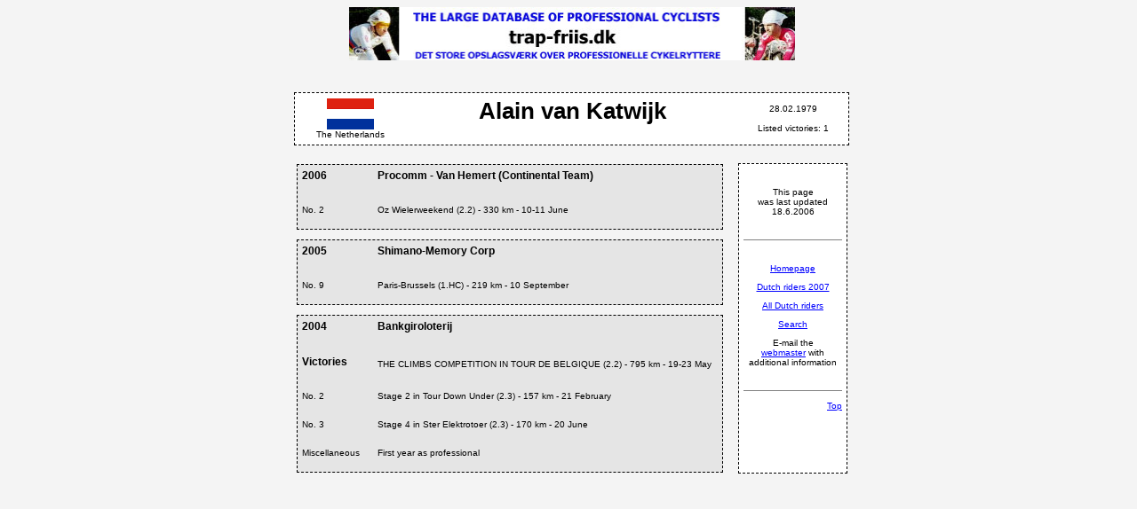

--- FILE ---
content_type: text/html
request_url: http://trap-friis.dk/cykling/netherlands.Katwijk.htm
body_size: 1352
content:
<html>

<head>
<meta name="Generator" content="Stone's WebWriter 4">
<meta http-equiv="Content-Type" content="text/html; charset=iso-8859-1">
<meta http-equiv="Content-Language" content="en-gb">
<title>Alain van Katwijk - The Netherlands <> trap-friis.dk</title>
<link rel="stylesheet" TYPE="text/css" HREF="tfc.css">
</head>
<body bgcolor="#f4f4f4" text="#000000" link="#0000FF" vlink="#660066" alink="#FF0000" style="margin-left:15;"><a name="#top">

<table border="0" width="625" cellspacing="0" cellpadding="0" height="5" align="center">
<tr>
<td valign="center" align="middle"><A HREF="http://www.trap-friis.dk/"><IMG height=60 alt="www.trap-friis.dk <> Det  Store Opslagsv&aelig;rk Over Professionelle Cykelryttere" src="img/opslag1.JPG" width="502" border="0"></A></td>
</tr>
</table>
<br><br>

<table width="625" bgcolor="#ffffff" cellspacing="0" cellpadding="5" align="center" style="border-width:1;border-style:dashed;border-color:#000000;">
<TR>
	<TD ALIGN="center" WIDTH="20%"><img src="img/HOL.GIF"><br>The Netherlands</TD>
	<TD ALIGN="center" WIDTH="60%"><H1>Alain van Katwijk</h1></TD>
	<TD ALIGN="center" WIDTH="20%">
		<p>28.02.1979<BR><BR>
		Listed victories: 1</p>
	</td>
</tr>
</table>
<BR>

<table width="625" align="center">
<tr>
<td width="78%" valign="top">

<table width="100%" bgcolor="#e5e5e5" cellspacing="0" cellpadding="5" style="border-width:1px;border-style:dashed;border-color:#000000;" class="2006">
<tr>
	<td VALIGN="top" width="75"><h4>2006</h4></td>
	<td><h4>Procomm - Van Hemert (Continental Team)</h4></td>
</tr>
<TR>
	<TD VALIGN="top" width="75">No. 2</TD>
	<TD>
		Oz Wielerweekend (2.2) - 330 km - 10-11 June<br><br>
	</td>
</tr>
</table>
<br>

<table width="100%" bgcolor="#e5e5e5" cellspacing="0" cellpadding="5" style="border-width:1px;border-style:dashed;border-color:#000000;" class="2005">
<tr>
	<td VALIGN="top" width="75"><h4>2005</h4></td>
	<td><h4>Shimano-Memory Corp</h4></td>
</tr>
<TR>
	<TD VALIGN="top" width="75">No. 9</TD>
	<TD>
		Paris-Brussels (1.HC) - 219 km - 10 September<br><br>
	</td>
</tr>
</table>
<br>

<table width="100%" bgcolor="#e5e5e5" cellspacing="0" cellpadding="5" style="border-width:1px;border-style:dashed;border-color:#000000;" class="2004">
<tr>
	<td VALIGN="top" width="75"><h4>2004</h4></td>
	<td><h4>Bankgiroloterij</h4></td>
</tr>
<TR>
	<TD VALIGN="top" width="75"><h4>Victories</h4></TD>
	<TD>
		THE CLIMBS COMPETITION IN TOUR DE BELGIQUE (2.2) - 795 km - 19-23 May<br><br>
	</td>
</tr>
<TR>
	<TD VALIGN="top" width="75">No. 2</TD>
	<TD>
		Stage 2 in Tour Down Under (2.3) - 157 km - 21 February<BR><BR>
	</td>
</tr>
<TR>
	<TD VALIGN="top" width="75">No. 3</TD>
	<TD>
		Stage 4 in Ster Elektrotoer (2.3) - 170 km - 20 June<BR><BR>
	</td>
</tr>
<TR>
	<TD VALIGN="top" width="75">Miscellaneous</TD>
	<TD>
		First year as professional<BR><BR>
	</td>
</tr>
</table>


	</td>
	<td width="2%">
	</td>
	<td width="20%" height="100%" bgcolor="#ffffff" valign="top" style="border-width:1;border-style:dashed;border-color:#000000;">
<table border="0" width="100%" height="100%" cellpadding="2">
<tr>
<td height="99%" valign="top">
<br>
<p align="center"><!-- WebWriter AutoDato -->This page<br>was last updated<br>18.6.2006<!-- WW --></p>
<br>
<hr SIZE="1" noshade="noshade">
<br>
<p align="center"><a HREF="http://www.trap-friis.dk/">Homepage</a></p>
<p align="center"><a HREF="http://www.trap-friis.dk/cykling/netherlands.htm">Dutch riders 2007</a></p>
<p align="center"><a HREF="http://www.trap-friis.dk/cykling/archive-netherlands.htm">All Dutch riders</a></p>
<p align="center"><a HREF="http://www.trap-friis.dk/soeg.htm">Search</a></p>
<p align="center">E-mail the<br><A href="mailto:webmaster@trap-friis.dk">webmaster</A> with<br>additional information</p>
<br>
<hr SIZE="1" noshade="noshade">
</td>
</tr>
<tr>
<td height="1%" valign="bottom">
<p align="right" valign="bottom"><a HREF="#top">Top</a></p>
</td>
</tr>
</table>
	</td>
</tr>
</table>

</body>
</html>
